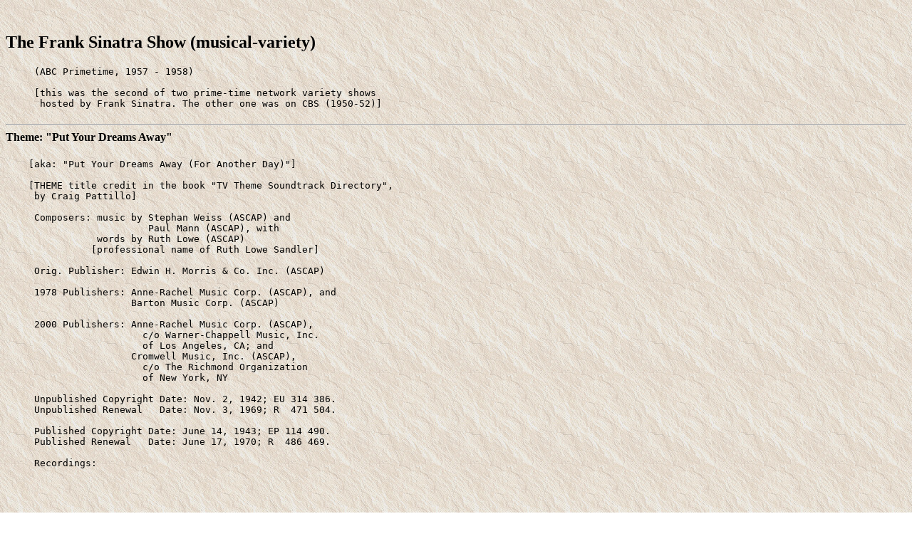

--- FILE ---
content_type: text/html
request_url: https://classicthemes.com/50sTVThemes/themePages/frankSinatraShow2.html
body_size: 1093
content:
<HTML>
<!--This file created 12/7/00 12:21 AM by Claris Home Page version 3.0-->
<HEAD>
   <TITLE>The Frank Sinatra Show [ABC]</TITLE>
   <META NAME=GENERATOR CONTENT="Claris Home Page 3.0">
   <X-CLARIS-WINDOW TOP=45 BOTTOM=480 LEFT=44 RIGHT=574>
   <X-CLARIS-TAGVIEW MODE=minimal>
</HEAD>
<BODY BGCOLOR="#FFFFFF" BACKGROUND="../../images/veluumbkg.jpg">
<BR>
<H2>
The Frank Sinatra Show (musical-variety)</H2>

<PRE>     (ABC Primetime, 1957 - 1958)

     &#91;this was the second of two prime-time network variety shows
      hosted by Frank Sinatra. The other one was on CBS (1950-52)&#93;</PRE>

<H4>

<HR>

<A NAME=Theme></A>Theme: "Put Your Dreams Away"</H4>

<PRE>    &#91;aka: "Put Your Dreams Away (For Another Day)"&#93;

    &#91;THEME title credit in the book "TV Theme Soundtrack Directory",
     by Craig Pattillo&#93;

     Composers: music by Stephan Weiss (ASCAP) and
                         Paul Mann (ASCAP), with
                words by Ruth Lowe (ASCAP)
               &#91;professional name of Ruth Lowe Sandler&#93;

     Orig. Publisher: Edwin H. Morris & Co. Inc. (ASCAP)

     1978 Publishers: Anne-Rachel Music Corp. (ASCAP), and
                      Barton Music Corp. (ASCAP)

     2000 Publishers: Anne-Rachel Music Corp. (ASCAP),
                        c/o Warner-Chappell Music, Inc.
                        of Los Angeles, CA; and
                      Cromwell Music, Inc. (ASCAP),
                        c/o The Richmond Organization
                        of New York, NY

     Unpublished Copyright Date: Nov. 2, 1942; EU 314 386.
     Unpublished Renewal   Date: Nov. 3, 1969; R  471 504.
     
     Published Copyright Date: June 14, 1943; EP 114 490.
     Published Renewal   Date: June 17, 1970; R  486 469.
     
     Recordings:
        </PRE>

<P>

<BR>
<HR>
<H3><CENTER><A HREF="../tvSeriesList.shtml">Return to the 1950s TV Series Title Page</A></CENTER></H3>

<P>

<HR>

</P>
<CENTER><FONT SIZE="-1"><B>Copyright 1960 - 2018 by The Media Management Group. All Rights Reserved</B></FONT></CENTER>
<P></P>
<BR>

</BODY>
<script>'undefined'=== typeof _trfq || (window._trfq = []);'undefined'=== typeof _trfd && (window._trfd=[]),_trfd.push({'tccl.baseHost':'secureserver.net'},{'ap':'cpsh-oh'},{'server':'p3plzcpnl506422'},{'dcenter':'p3'},{'cp_id':'6902741'},{'cp_cl':'8'}) // Monitoring performance to make your website faster. If you want to opt-out, please contact web hosting support.</script><script src='https://img1.wsimg.com/traffic-assets/js/tccl.min.js'></script></html>
